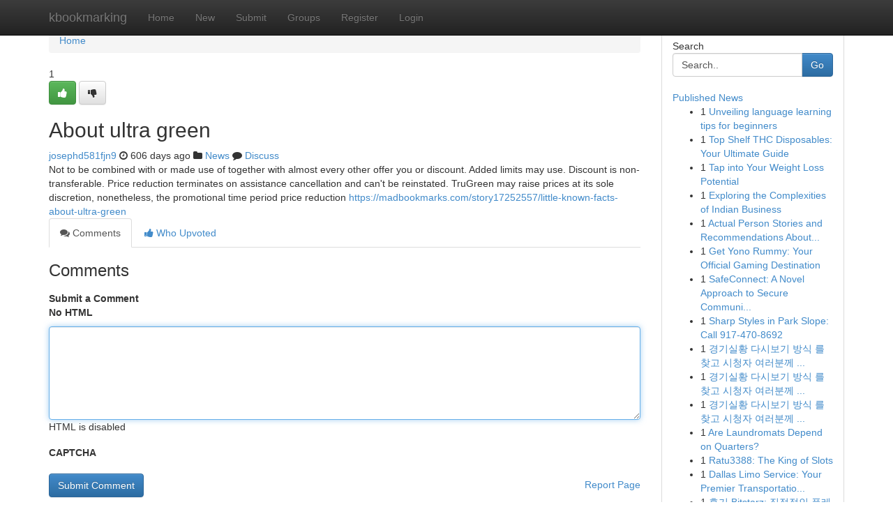

--- FILE ---
content_type: text/html; charset=UTF-8
request_url: https://kbookmarking.com/story17257108/about-ultra-green
body_size: 5202
content:
<!DOCTYPE html>
<html class="no-js" dir="ltr" xmlns="http://www.w3.org/1999/xhtml" xml:lang="en" lang="en"><head>

<meta http-equiv="Pragma" content="no-cache" />
<meta http-equiv="expires" content="0" />
<meta http-equiv="Content-Type" content="text/html; charset=UTF-8" />	
<title>About ultra green</title>
<link rel="alternate" type="application/rss+xml" title="kbookmarking.com &raquo; Feeds 1" href="/rssfeeds.php?p=1" />
<link rel="alternate" type="application/rss+xml" title="kbookmarking.com &raquo; Feeds 2" href="/rssfeeds.php?p=2" />
<link rel="alternate" type="application/rss+xml" title="kbookmarking.com &raquo; Feeds 3" href="/rssfeeds.php?p=3" />
<link rel="alternate" type="application/rss+xml" title="kbookmarking.com &raquo; Feeds 4" href="/rssfeeds.php?p=4" />
<link rel="alternate" type="application/rss+xml" title="kbookmarking.com &raquo; Feeds 5" href="/rssfeeds.php?p=5" />
<link rel="alternate" type="application/rss+xml" title="kbookmarking.com &raquo; Feeds 6" href="/rssfeeds.php?p=6" />
<link rel="alternate" type="application/rss+xml" title="kbookmarking.com &raquo; Feeds 7" href="/rssfeeds.php?p=7" />
<link rel="alternate" type="application/rss+xml" title="kbookmarking.com &raquo; Feeds 8" href="/rssfeeds.php?p=8" />
<link rel="alternate" type="application/rss+xml" title="kbookmarking.com &raquo; Feeds 9" href="/rssfeeds.php?p=9" />
<link rel="alternate" type="application/rss+xml" title="kbookmarking.com &raquo; Feeds 10" href="/rssfeeds.php?p=10" />
<meta name="google-site-verification" content="m5VOPfs2gQQcZXCcEfUKlnQfx72o45pLcOl4sIFzzMQ" /><meta name="Language" content="en-us" />
<meta name="viewport" content="width=device-width, initial-scale=1.0">
<meta name="generator" content="Kliqqi" />

          <link rel="stylesheet" type="text/css" href="//netdna.bootstrapcdn.com/bootstrap/3.2.0/css/bootstrap.min.css">
             <link rel="stylesheet" type="text/css" href="https://cdnjs.cloudflare.com/ajax/libs/twitter-bootstrap/3.2.0/css/bootstrap-theme.css">
                <link rel="stylesheet" type="text/css" href="https://cdnjs.cloudflare.com/ajax/libs/font-awesome/4.1.0/css/font-awesome.min.css">
<link rel="stylesheet" type="text/css" href="/templates/bootstrap/css/style.css" media="screen" />

                         <script type="text/javascript" src="https://cdnjs.cloudflare.com/ajax/libs/modernizr/2.6.1/modernizr.min.js"></script>
<script type="text/javascript" src="https://cdnjs.cloudflare.com/ajax/libs/jquery/1.7.2/jquery.min.js"></script>
<style></style>
<link rel="alternate" type="application/rss+xml" title="RSS 2.0" href="/rss"/>
<link rel="icon" href="/favicon.ico" type="image/x-icon"/>
</head>

<body dir="ltr">

<header role="banner" class="navbar navbar-inverse navbar-fixed-top custom_header">
<div class="container">
<div class="navbar-header">
<button data-target=".bs-navbar-collapse" data-toggle="collapse" type="button" class="navbar-toggle">
    <span class="sr-only">Toggle navigation</span>
    <span class="fa fa-ellipsis-v" style="color:white"></span>
</button>
<a class="navbar-brand" href="/">kbookmarking</a>	
</div>
<span style="display: none;"><a href="/forum">forum</a></span>
<nav role="navigation" class="collapse navbar-collapse bs-navbar-collapse">
<ul class="nav navbar-nav">
<li ><a href="/">Home</a></li>
<li ><a href="/new">New</a></li>
<li ><a href="/submit">Submit</a></li>
                    
<li ><a href="/groups"><span>Groups</span></a></li>
<li ><a href="/register"><span>Register</span></a></li>
<li ><a data-toggle="modal" href="#loginModal">Login</a></li>
</ul>
	

</nav>
</div>
</header>
<!-- START CATEGORIES -->
<div class="subnav" id="categories">
<div class="container">
<ul class="nav nav-pills"><li class="category_item"><a  href="/">Home</a></li></ul>
</div>
</div>
<!-- END CATEGORIES -->
	
<div class="container">
	<section id="maincontent"><div class="row"><div class="col-md-9">

<ul class="breadcrumb">
	<li><a href="/">Home</a></li>
</ul>

<div itemscope itemtype="http://schema.org/Article" class="stories" id="xnews-17257108" >


<div class="story_data">
<div class="votebox votebox-published">

<div itemprop="aggregateRating" itemscope itemtype="http://schema.org/AggregateRating" class="vote">
	<div itemprop="ratingCount" class="votenumber">1</div>
<div id="xvote-3" class="votebutton">
<!-- Already Voted -->
<a class="btn btn-default btn-success linkVote_3" href="/login" title=""><i class="fa fa-white fa-thumbs-up"></i></a>
<!-- Bury It -->
<a class="btn btn-default linkVote_3" href="/login"  title="" ><i class="fa fa-thumbs-down"></i></a>


</div>
</div>
</div>
<div class="title" id="title-3">
<span itemprop="name">

<h2 id="list_title"><span>About ultra green</span></h2></span>	
<span class="subtext">

<span itemprop="author" itemscope itemtype="http://schema.org/Person">
<span itemprop="name">
<a href="/user/josephd581fjn9" rel="nofollow">josephd581fjn9</a> 
</span></span>
<i class="fa fa-clock-o"></i>
<span itemprop="datePublished">  606 days ago</span>

<script>
$(document).ready(function(){
    $("#list_title span").click(function(){
		window.open($("#siteurl").attr('href'), '', '');
    });
});
</script>

<i class="fa fa-folder"></i> 
<a href="/groups">News</a>

<span id="ls_comments_url-3">
	<i class="fa fa-comment"></i> <span id="linksummaryDiscuss"><a href="#discuss" class="comments">Discuss</a>&nbsp;</span>
</span> 





</div>
</div>
<span itemprop="articleBody">
<div class="storycontent">
	
<div class="news-body-text" id="ls_contents-3" dir="ltr">
Not to be combined with or made use of together with almost every other offer you or discount. Added limits may use. Discount is non-transferable. Price reduction terminates on assistance cancellation and can&#039;t be reinstated. TruGreen may raise prices at its sole discretion, nonetheless, the promotional time period price reduction <a id="siteurl" target="_blank" href="https://madbookmarks.com/story17252557/little-known-facts-about-ultra-green">https://madbookmarks.com/story17252557/little-known-facts-about-ultra-green</a><div class="clearboth"></div> 
</div>
</div><!-- /.storycontent -->
</span>
</div>

<ul class="nav nav-tabs" id="storytabs">
	<li class="active"><a data-toggle="tab" href="#comments"><i class="fa fa-comments"></i> Comments</a></li>
	<li><a data-toggle="tab" href="#who_voted"><i class="fa fa-thumbs-up"></i> Who Upvoted</a></li>
</ul>


<div id="tabbed" class="tab-content">

<div class="tab-pane fade active in" id="comments" >
<h3>Comments</h3>
<a name="comments" href="#comments"></a>
<ol class="media-list comment-list">

<a name="discuss"></a>
<form action="" method="post" id="thisform" name="mycomment_form">
<div class="form-horizontal">
<fieldset>
<div class="control-group">
<label for="fileInput" class="control-label">Submit a Comment</label>
<div class="controls">

<p class="help-inline"><strong>No HTML  </strong></p>
<textarea autofocus name="comment_content" id="comment_content" class="form-control comment-form" rows="6" /></textarea>
<p class="help-inline">HTML is disabled</p>
</div>
</div>


<script>
var ACPuzzleOptions = {
   theme :  "white",
   lang :  "en"
};
</script>

<div class="control-group">
	<label for="input01" class="control-label">CAPTCHA</label>
	<div class="controls">
	<div id="solvemedia_display">
	<script type="text/javascript" src="https://api.solvemedia.com/papi/challenge.script?k=1G9ho6tcbpytfUxJ0SlrSNt0MjjOB0l2"></script>

	<noscript>
	<iframe src="http://api.solvemedia.com/papi/challenge.noscript?k=1G9ho6tcbpytfUxJ0SlrSNt0MjjOB0l2" height="300" width="500" frameborder="0"></iframe><br/>
	<textarea name="adcopy_challenge" rows="3" cols="40"></textarea>
	<input type="hidden" name="adcopy_response" value="manual_challenge"/>
	</noscript>	
</div>
<br />
</div>
</div>

<div class="form-actions">
	<input type="hidden" name="process" value="newcomment" />
	<input type="hidden" name="randkey" value="75578554" />
	<input type="hidden" name="link_id" value="3" />
	<input type="hidden" name="user_id" value="2" />
	<input type="hidden" name="parrent_comment_id" value="0" />
	<input type="submit" name="submit" value="Submit Comment" class="btn btn-primary" />
	<a href="https://remove.backlinks.live" target="_blank" style="float:right; line-height: 32px;">Report Page</a>
</div>
</fieldset>
</div>
</form>
</ol>
</div>
	
<div class="tab-pane fade" id="who_voted">
<h3>Who Upvoted this Story</h3>
<div class="whovotedwrapper whoupvoted">
<ul>
<li>
<a href="/user/josephd581fjn9" rel="nofollow" title="josephd581fjn9" class="avatar-tooltip"><img src="/avatars/Avatar_100.png" alt="" align="top" title="" /></a>
</li>
</ul>
</div>
</div>
</div>
<!-- END CENTER CONTENT -->


</div>

<!-- START RIGHT COLUMN -->
<div class="col-md-3">
<div class="panel panel-default">
<div id="rightcol" class="panel-body">
<!-- START FIRST SIDEBAR -->

<!-- START SEARCH BOX -->
<script type="text/javascript">var some_search='Search..';</script>
<div class="search">
<div class="headline">
<div class="sectiontitle">Search</div>
</div>

<form action="/search" method="get" name="thisform-search" class="form-inline search-form" role="form" id="thisform-search" >

<div class="input-group">

<input type="text" class="form-control" tabindex="20" name="search" id="searchsite" value="Search.." onfocus="if(this.value == some_search) {this.value = '';}" onblur="if (this.value == '') {this.value = some_search;}"/>

<span class="input-group-btn">
<button type="submit" tabindex="21" class="btn btn-primary custom_nav_search_button" />Go</button>
</span>
</div>
</form>

<div style="clear:both;"></div>
<br />
</div>
<!-- END SEARCH BOX -->

<!-- START ABOUT BOX -->

	


<div class="headline">
<div class="sectiontitle"><a href="/">Published News</a></div>
</div>
<div class="boxcontent">
<ul class="sidebar-stories">

<li>
<span class="sidebar-vote-number">1</span>	<span class="sidebar-article"><a href="https://kbookmarking.com/story20948723/unveiling-language-learning-tips-for-beginners" class="sidebar-title"> Unveiling language learning tips for beginners</a></span>
</li>
<li>
<span class="sidebar-vote-number">1</span>	<span class="sidebar-article"><a href="https://kbookmarking.com/story20948722/top-shelf-thc-disposables-your-ultimate-guide" class="sidebar-title">Top Shelf THC Disposables: Your Ultimate Guide</a></span>
</li>
<li>
<span class="sidebar-vote-number">1</span>	<span class="sidebar-article"><a href="https://kbookmarking.com/story20948721/tap-into-your-weight-loss-potential" class="sidebar-title">Tap into Your Weight Loss Potential </a></span>
</li>
<li>
<span class="sidebar-vote-number">1</span>	<span class="sidebar-article"><a href="https://kbookmarking.com/story20948720/exploring-the-complexities-of-indian-business" class="sidebar-title">Exploring the Complexities of Indian Business </a></span>
</li>
<li>
<span class="sidebar-vote-number">1</span>	<span class="sidebar-article"><a href="https://kbookmarking.com/story20948719/actual-person-stories-and-recommendations-about-oxygen-chamber-therapy-positive-aspects" class="sidebar-title">Actual Person Stories and Recommendations About...</a></span>
</li>
<li>
<span class="sidebar-vote-number">1</span>	<span class="sidebar-article"><a href="https://kbookmarking.com/story20948718/get-yono-rummy-your-official-gaming-destination" class="sidebar-title">Get Yono Rummy: Your Official Gaming Destination</a></span>
</li>
<li>
<span class="sidebar-vote-number">1</span>	<span class="sidebar-article"><a href="https://kbookmarking.com/story20948717/safeconnect-a-novel-approach-to-secure-communication" class="sidebar-title">SafeConnect: A Novel Approach to Secure Communi...</a></span>
</li>
<li>
<span class="sidebar-vote-number">1</span>	<span class="sidebar-article"><a href="https://kbookmarking.com/story20948716/sharp-styles-in-park-slope-call-917-470-8692" class="sidebar-title">Sharp Styles in Park Slope: Call 917-470-8692</a></span>
</li>
<li>
<span class="sidebar-vote-number">1</span>	<span class="sidebar-article"><a href="https://kbookmarking.com/story20948715/경기실황-다시보기-방식-를-찾고-시청자-여러분께-최신-팁-을-전달드립니다-각-주요-경기-방송-를-보기-어려웠거나-다시-시청하고-싶은-경우-에-기여할-수-있도록-최적의-온라인-서비스-와-안" class="sidebar-title">경기실황 다시보기 방식 를 찾고 시청자 여러분께 ...</a></span>
</li>
<li>
<span class="sidebar-vote-number">1</span>	<span class="sidebar-article"><a href="https://kbookmarking.com/story20948714/경기실황-다시보기-방식-를-찾고-시청자-여러분께-최신-팁-을-전달드립니다-각-주요-경기-방송-를-보기-어려웠거나-다시-시청하고-싶은-경우-에-기여할-수-있도록-최적의-온라인-서비스-와-안" class="sidebar-title">경기실황 다시보기 방식 를 찾고 시청자 여러분께 ...</a></span>
</li>
<li>
<span class="sidebar-vote-number">1</span>	<span class="sidebar-article"><a href="https://kbookmarking.com/story20948713/경기실황-다시보기-방식-를-찾고-시청자-여러분께-최신-팁-을-전달드립니다-각-주요-경기-방송-를-보기-어려웠거나-다시-시청하고-싶은-경우-에-기여할-수-있도록-최적의-온라인-서비스-와-안" class="sidebar-title">경기실황 다시보기 방식 를 찾고 시청자 여러분께 ...</a></span>
</li>
<li>
<span class="sidebar-vote-number">1</span>	<span class="sidebar-article"><a href="https://kbookmarking.com/story20948712/are-laundromats-depend-on-quarters" class="sidebar-title">Are Laundromats Depend on Quarters?</a></span>
</li>
<li>
<span class="sidebar-vote-number">1</span>	<span class="sidebar-article"><a href="https://kbookmarking.com/story20948711/ratu3388-the-king-of-slots" class="sidebar-title">Ratu3388: The King of Slots </a></span>
</li>
<li>
<span class="sidebar-vote-number">1</span>	<span class="sidebar-article"><a href="https://kbookmarking.com/story20948710/dallas-limo-service-your-premier-transportation-solution" class="sidebar-title">Dallas Limo Service: Your Premier Transportatio...</a></span>
</li>
<li>
<span class="sidebar-vote-number">1</span>	<span class="sidebar-article"><a href="https://kbookmarking.com/story20948709/후기-bitstarz-직접적인-플레이-경험담" class="sidebar-title">후기 Bitstarz: 직접적인 플레이 경험담</a></span>
</li>

</ul>
</div>

<!-- END SECOND SIDEBAR -->
</div>
</div>
</div>
<!-- END RIGHT COLUMN -->
</div></section>
<hr>

<!--googleoff: all-->
<footer class="footer">
<div id="footer">
<span class="subtext"> Copyright &copy; 2026 | <a href="/search">Advanced Search</a> 
| <a href="/">Live</a>
| <a href="/">Tag Cloud</a>
| <a href="/">Top Users</a>
| Made with <a href="#" rel="nofollow" target="_blank">Kliqqi CMS</a> 
| <a href="/rssfeeds.php?p=1">All RSS Feeds</a> 
</span>
</div>
</footer>
<!--googleon: all-->


</div>
	
<!-- START UP/DOWN VOTING JAVASCRIPT -->
	
<script>
var my_base_url='http://kbookmarking.com';
var my_kliqqi_base='';
var anonymous_vote = false;
var Voting_Method = '1';
var KLIQQI_Visual_Vote_Cast = "Voted";
var KLIQQI_Visual_Vote_Report = "Buried";
var KLIQQI_Visual_Vote_For_It = "Vote";
var KLIQQI_Visual_Comment_ThankYou_Rating = "Thank you for rating this comment.";


</script>
<!-- END UP/DOWN VOTING JAVASCRIPT -->


<script type="text/javascript" src="https://cdnjs.cloudflare.com/ajax/libs/jqueryui/1.8.23/jquery-ui.min.js"></script>
<link href="https://cdnjs.cloudflare.com/ajax/libs/jqueryui/1.8.23/themes/base/jquery-ui.css" media="all" rel="stylesheet" type="text/css" />




             <script type="text/javascript" src="https://cdnjs.cloudflare.com/ajax/libs/twitter-bootstrap/3.2.0/js/bootstrap.min.js"></script>

<!-- Login Modal -->
<div class="modal fade" id="loginModal" tabindex="-1" role="dialog">
<div class="modal-dialog">
<div class="modal-content">
<div class="modal-header">
<button type="button" class="close" data-dismiss="modal" aria-hidden="true">&times;</button>
<h4 class="modal-title">Login</h4>
</div>
<div class="modal-body">
<div class="control-group">
<form id="signin" action="/login?return=/story17257108/about-ultra-green" method="post">

<div style="login_modal_username">
	<label for="username">Username/Email</label><input id="username" name="username" class="form-control" value="" title="username" tabindex="1" type="text">
</div>
<div class="login_modal_password">
	<label for="password">Password</label><input id="password" name="password" class="form-control" value="" title="password" tabindex="2" type="password">
</div>
<div class="login_modal_remember">
<div class="login_modal_remember_checkbox">
	<input id="remember" style="float:left;margin-right:5px;" name="persistent" value="1" tabindex="3" type="checkbox">
</div>
<div class="login_modal_remember_label">
	<label for="remember" style="">Remember</label>
</div>
<div style="clear:both;"></div>
</div>
<div class="login_modal_login">
	<input type="hidden" name="processlogin" value="1"/>
	<input type="hidden" name="return" value=""/>
	<input class="btn btn-primary col-md-12" id="signin_submit" value="Sign In" tabindex="4" type="submit">
</div>
    
<hr class="soften" id="login_modal_spacer" />
	<div class="login_modal_forgot"><a class="btn btn-default col-md-12" id="forgot_password_link" href="/login">Forgotten Password?</a></div>
	<div class="clearboth"></div>
</form>
</div>
</div>
</div>
</div>
</div>

<script>$('.avatar-tooltip').tooltip()</script>
<script defer src="https://static.cloudflareinsights.com/beacon.min.js/vcd15cbe7772f49c399c6a5babf22c1241717689176015" integrity="sha512-ZpsOmlRQV6y907TI0dKBHq9Md29nnaEIPlkf84rnaERnq6zvWvPUqr2ft8M1aS28oN72PdrCzSjY4U6VaAw1EQ==" data-cf-beacon='{"version":"2024.11.0","token":"4a0f446e200243758703178d9f53c778","r":1,"server_timing":{"name":{"cfCacheStatus":true,"cfEdge":true,"cfExtPri":true,"cfL4":true,"cfOrigin":true,"cfSpeedBrain":true},"location_startswith":null}}' crossorigin="anonymous"></script>
</body>
</html>
